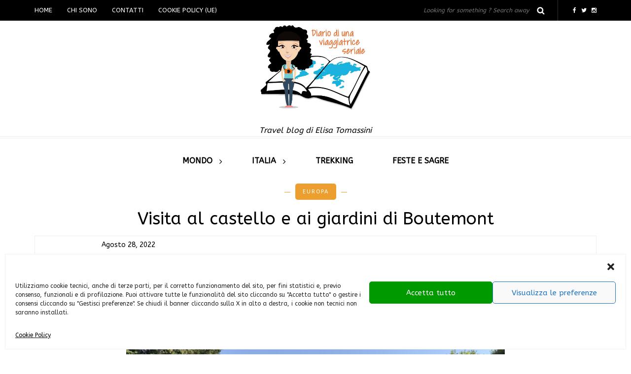

--- FILE ---
content_type: text/html; charset=UTF-8
request_url: https://diariodiunaviaggiatriceseriale.com/europa-francia-chateau-boutemont/
body_size: 12177
content:
<!DOCTYPE html>
<html lang="it-IT">
<head>
	<!-- Google tag (gtag.js) -->
<script type="text/plain" data-service="google-analytics" data-category="statistics" async data-cmplz-src="https://www.googletagmanager.com/gtag/js?id=G-ZK0R8X0KRP"></script>
<script>
  window.dataLayer = window.dataLayer || [];
  function gtag(){dataLayer.push(arguments);}
  gtag('js', new Date());

  gtag('config', 'G-ZK0R8X0KRP');
</script>
<meta name="viewport" content="width=device-width, initial-scale=1.0, maximum-scale=1.0, user-scalable=no" />
<meta charset="UTF-8" />
<meta name="viewport" content="width=device-width" />
<link rel="profile" href="http://gmpg.org/xfn/11" />
<link rel="pingback" href="https://diariodiunaviaggiatriceseriale.com/xmlrpc.php" />
<meta name='robots' content='index, follow, max-image-preview:large, max-snippet:-1, max-video-preview:-1' />

	<!-- This site is optimized with the Yoast SEO plugin v22.9 - https://yoast.com/wordpress/plugins/seo/ -->
	<title>Visita allo Chateau Boutemont in Normandia</title><link rel="preload" as="style" href="https://fonts.googleapis.com/css?family=ABeeZee%3A%7CABeeZee%3A&#038;display=swap" /><link rel="stylesheet" href="https://fonts.googleapis.com/css?family=ABeeZee%3A%7CABeeZee%3A&#038;display=swap" media="print" onload="this.media='all'" /><noscript><link rel="stylesheet" href="https://fonts.googleapis.com/css?family=ABeeZee%3A%7CABeeZee%3A&#038;display=swap" /></noscript>
	<meta name="description" content="Info utili per visitare Chateau Boutemont, quale castello visiate in Normandia, come visitare il castello di Boutemont" />
	<link rel="canonical" href="https://diariodiunaviaggiatriceseriale.com/europa-francia-chateau-boutemont/" />
	<meta property="og:locale" content="it_IT" />
	<meta property="og:type" content="article" />
	<meta property="og:title" content="Visita allo Chateau Boutemont in Normandia" />
	<meta property="og:description" content="Info utili per visitare Chateau Boutemont, quale castello visiate in Normandia, come visitare il castello di Boutemont" />
	<meta property="og:url" content="https://diariodiunaviaggiatriceseriale.com/europa-francia-chateau-boutemont/" />
	<meta property="og:site_name" content="Diario di una viaggiatrice seriale" />
	<meta property="article:published_time" content="2022-08-28T17:42:42+00:00" />
	<meta property="article:modified_time" content="2022-08-28T17:42:43+00:00" />
	<meta property="og:image" content="https://diariodiunaviaggiatriceseriale.com/wp-content/uploads/2022/08/Chateau-Boutemont-1024x768.jpg" />
	<meta name="author" content="elisa" />
	<meta name="twitter:card" content="summary_large_image" />
	<meta name="twitter:label1" content="Scritto da" />
	<meta name="twitter:data1" content="elisa" />
	<meta name="twitter:label2" content="Tempo di lettura stimato" />
	<meta name="twitter:data2" content="4 minuti" />
	<script type="application/ld+json" class="yoast-schema-graph">{"@context":"https://schema.org","@graph":[{"@type":"WebPage","@id":"https://diariodiunaviaggiatriceseriale.com/europa-francia-chateau-boutemont/","url":"https://diariodiunaviaggiatriceseriale.com/europa-francia-chateau-boutemont/","name":"Visita allo Chateau Boutemont in Normandia","isPartOf":{"@id":"https://diariodiunaviaggiatriceseriale.com/#website"},"primaryImageOfPage":{"@id":"https://diariodiunaviaggiatriceseriale.com/europa-francia-chateau-boutemont/#primaryimage"},"image":{"@id":"https://diariodiunaviaggiatriceseriale.com/europa-francia-chateau-boutemont/#primaryimage"},"thumbnailUrl":"https://diariodiunaviaggiatriceseriale.com/wp-content/uploads/2022/08/Chateau-Boutemont-1024x768.jpg","datePublished":"2022-08-28T17:42:42+00:00","dateModified":"2022-08-28T17:42:43+00:00","author":{"@id":"https://diariodiunaviaggiatriceseriale.com/#/schema/person/373252085c43640dfe5c63a110ff5453"},"description":"Info utili per visitare Chateau Boutemont, quale castello visiate in Normandia, come visitare il castello di Boutemont","breadcrumb":{"@id":"https://diariodiunaviaggiatriceseriale.com/europa-francia-chateau-boutemont/#breadcrumb"},"inLanguage":"it-IT","potentialAction":[{"@type":"ReadAction","target":["https://diariodiunaviaggiatriceseriale.com/europa-francia-chateau-boutemont/"]}]},{"@type":"ImageObject","inLanguage":"it-IT","@id":"https://diariodiunaviaggiatriceseriale.com/europa-francia-chateau-boutemont/#primaryimage","url":"https://diariodiunaviaggiatriceseriale.com/wp-content/uploads/2022/08/Chateau-Boutemont-1024x768.jpg","contentUrl":"https://diariodiunaviaggiatriceseriale.com/wp-content/uploads/2022/08/Chateau-Boutemont-1024x768.jpg"},{"@type":"BreadcrumbList","@id":"https://diariodiunaviaggiatriceseriale.com/europa-francia-chateau-boutemont/#breadcrumb","itemListElement":[{"@type":"ListItem","position":1,"name":"Home","item":"https://diariodiunaviaggiatriceseriale.com/"},{"@type":"ListItem","position":2,"name":"Visita al castello e ai giardini di Boutemont"}]},{"@type":"WebSite","@id":"https://diariodiunaviaggiatriceseriale.com/#website","url":"https://diariodiunaviaggiatriceseriale.com/","name":"Diario di una viaggiatrice seriale","description":"Travel blog di Elisa Tomassini","potentialAction":[{"@type":"SearchAction","target":{"@type":"EntryPoint","urlTemplate":"https://diariodiunaviaggiatriceseriale.com/?s={search_term_string}"},"query-input":"required name=search_term_string"}],"inLanguage":"it-IT"},{"@type":"Person","@id":"https://diariodiunaviaggiatriceseriale.com/#/schema/person/373252085c43640dfe5c63a110ff5453","name":"elisa","image":{"@type":"ImageObject","inLanguage":"it-IT","@id":"https://diariodiunaviaggiatriceseriale.com/#/schema/person/image/","url":"https://secure.gravatar.com/avatar/fec17160a589811d86d770d70aed9abd?s=96&d=mm&r=g","contentUrl":"https://secure.gravatar.com/avatar/fec17160a589811d86d770d70aed9abd?s=96&d=mm&r=g","caption":"elisa"},"url":"https://diariodiunaviaggiatriceseriale.com/author/elisa/"}]}</script>
	<!-- / Yoast SEO plugin. -->


<link rel='dns-prefetch' href='//fonts.googleapis.com' />
<link href='https://fonts.gstatic.com' crossorigin rel='preconnect' />
<link rel="alternate" type="application/rss+xml" title="Diario di una viaggiatrice seriale &raquo; Feed" href="https://diariodiunaviaggiatriceseriale.com/feed/" />
<link rel="alternate" type="application/rss+xml" title="Diario di una viaggiatrice seriale &raquo; Feed dei commenti" href="https://diariodiunaviaggiatriceseriale.com/comments/feed/" />
<style id='wp-emoji-styles-inline-css' type='text/css'>

	img.wp-smiley, img.emoji {
		display: inline !important;
		border: none !important;
		box-shadow: none !important;
		height: 1em !important;
		width: 1em !important;
		margin: 0 0.07em !important;
		vertical-align: -0.1em !important;
		background: none !important;
		padding: 0 !important;
	}
</style>
<link rel='stylesheet' id='wp-block-library-css' href='https://diariodiunaviaggiatriceseriale.com/wp-includes/css/dist/block-library/style.min.css?ver=6.5.7' type='text/css' media='all' />
<style id='classic-theme-styles-inline-css' type='text/css'>
/*! This file is auto-generated */
.wp-block-button__link{color:#fff;background-color:#32373c;border-radius:9999px;box-shadow:none;text-decoration:none;padding:calc(.667em + 2px) calc(1.333em + 2px);font-size:1.125em}.wp-block-file__button{background:#32373c;color:#fff;text-decoration:none}
</style>
<style id='global-styles-inline-css' type='text/css'>
body{--wp--preset--color--black: #000000;--wp--preset--color--cyan-bluish-gray: #abb8c3;--wp--preset--color--white: #ffffff;--wp--preset--color--pale-pink: #f78da7;--wp--preset--color--vivid-red: #cf2e2e;--wp--preset--color--luminous-vivid-orange: #ff6900;--wp--preset--color--luminous-vivid-amber: #fcb900;--wp--preset--color--light-green-cyan: #7bdcb5;--wp--preset--color--vivid-green-cyan: #00d084;--wp--preset--color--pale-cyan-blue: #8ed1fc;--wp--preset--color--vivid-cyan-blue: #0693e3;--wp--preset--color--vivid-purple: #9b51e0;--wp--preset--gradient--vivid-cyan-blue-to-vivid-purple: linear-gradient(135deg,rgba(6,147,227,1) 0%,rgb(155,81,224) 100%);--wp--preset--gradient--light-green-cyan-to-vivid-green-cyan: linear-gradient(135deg,rgb(122,220,180) 0%,rgb(0,208,130) 100%);--wp--preset--gradient--luminous-vivid-amber-to-luminous-vivid-orange: linear-gradient(135deg,rgba(252,185,0,1) 0%,rgba(255,105,0,1) 100%);--wp--preset--gradient--luminous-vivid-orange-to-vivid-red: linear-gradient(135deg,rgba(255,105,0,1) 0%,rgb(207,46,46) 100%);--wp--preset--gradient--very-light-gray-to-cyan-bluish-gray: linear-gradient(135deg,rgb(238,238,238) 0%,rgb(169,184,195) 100%);--wp--preset--gradient--cool-to-warm-spectrum: linear-gradient(135deg,rgb(74,234,220) 0%,rgb(151,120,209) 20%,rgb(207,42,186) 40%,rgb(238,44,130) 60%,rgb(251,105,98) 80%,rgb(254,248,76) 100%);--wp--preset--gradient--blush-light-purple: linear-gradient(135deg,rgb(255,206,236) 0%,rgb(152,150,240) 100%);--wp--preset--gradient--blush-bordeaux: linear-gradient(135deg,rgb(254,205,165) 0%,rgb(254,45,45) 50%,rgb(107,0,62) 100%);--wp--preset--gradient--luminous-dusk: linear-gradient(135deg,rgb(255,203,112) 0%,rgb(199,81,192) 50%,rgb(65,88,208) 100%);--wp--preset--gradient--pale-ocean: linear-gradient(135deg,rgb(255,245,203) 0%,rgb(182,227,212) 50%,rgb(51,167,181) 100%);--wp--preset--gradient--electric-grass: linear-gradient(135deg,rgb(202,248,128) 0%,rgb(113,206,126) 100%);--wp--preset--gradient--midnight: linear-gradient(135deg,rgb(2,3,129) 0%,rgb(40,116,252) 100%);--wp--preset--font-size--small: 13px;--wp--preset--font-size--medium: 20px;--wp--preset--font-size--large: 36px;--wp--preset--font-size--x-large: 42px;--wp--preset--spacing--20: 0.44rem;--wp--preset--spacing--30: 0.67rem;--wp--preset--spacing--40: 1rem;--wp--preset--spacing--50: 1.5rem;--wp--preset--spacing--60: 2.25rem;--wp--preset--spacing--70: 3.38rem;--wp--preset--spacing--80: 5.06rem;--wp--preset--shadow--natural: 6px 6px 9px rgba(0, 0, 0, 0.2);--wp--preset--shadow--deep: 12px 12px 50px rgba(0, 0, 0, 0.4);--wp--preset--shadow--sharp: 6px 6px 0px rgba(0, 0, 0, 0.2);--wp--preset--shadow--outlined: 6px 6px 0px -3px rgba(255, 255, 255, 1), 6px 6px rgba(0, 0, 0, 1);--wp--preset--shadow--crisp: 6px 6px 0px rgba(0, 0, 0, 1);}:where(.is-layout-flex){gap: 0.5em;}:where(.is-layout-grid){gap: 0.5em;}body .is-layout-flex{display: flex;}body .is-layout-flex{flex-wrap: wrap;align-items: center;}body .is-layout-flex > *{margin: 0;}body .is-layout-grid{display: grid;}body .is-layout-grid > *{margin: 0;}:where(.wp-block-columns.is-layout-flex){gap: 2em;}:where(.wp-block-columns.is-layout-grid){gap: 2em;}:where(.wp-block-post-template.is-layout-flex){gap: 1.25em;}:where(.wp-block-post-template.is-layout-grid){gap: 1.25em;}.has-black-color{color: var(--wp--preset--color--black) !important;}.has-cyan-bluish-gray-color{color: var(--wp--preset--color--cyan-bluish-gray) !important;}.has-white-color{color: var(--wp--preset--color--white) !important;}.has-pale-pink-color{color: var(--wp--preset--color--pale-pink) !important;}.has-vivid-red-color{color: var(--wp--preset--color--vivid-red) !important;}.has-luminous-vivid-orange-color{color: var(--wp--preset--color--luminous-vivid-orange) !important;}.has-luminous-vivid-amber-color{color: var(--wp--preset--color--luminous-vivid-amber) !important;}.has-light-green-cyan-color{color: var(--wp--preset--color--light-green-cyan) !important;}.has-vivid-green-cyan-color{color: var(--wp--preset--color--vivid-green-cyan) !important;}.has-pale-cyan-blue-color{color: var(--wp--preset--color--pale-cyan-blue) !important;}.has-vivid-cyan-blue-color{color: var(--wp--preset--color--vivid-cyan-blue) !important;}.has-vivid-purple-color{color: var(--wp--preset--color--vivid-purple) !important;}.has-black-background-color{background-color: var(--wp--preset--color--black) !important;}.has-cyan-bluish-gray-background-color{background-color: var(--wp--preset--color--cyan-bluish-gray) !important;}.has-white-background-color{background-color: var(--wp--preset--color--white) !important;}.has-pale-pink-background-color{background-color: var(--wp--preset--color--pale-pink) !important;}.has-vivid-red-background-color{background-color: var(--wp--preset--color--vivid-red) !important;}.has-luminous-vivid-orange-background-color{background-color: var(--wp--preset--color--luminous-vivid-orange) !important;}.has-luminous-vivid-amber-background-color{background-color: var(--wp--preset--color--luminous-vivid-amber) !important;}.has-light-green-cyan-background-color{background-color: var(--wp--preset--color--light-green-cyan) !important;}.has-vivid-green-cyan-background-color{background-color: var(--wp--preset--color--vivid-green-cyan) !important;}.has-pale-cyan-blue-background-color{background-color: var(--wp--preset--color--pale-cyan-blue) !important;}.has-vivid-cyan-blue-background-color{background-color: var(--wp--preset--color--vivid-cyan-blue) !important;}.has-vivid-purple-background-color{background-color: var(--wp--preset--color--vivid-purple) !important;}.has-black-border-color{border-color: var(--wp--preset--color--black) !important;}.has-cyan-bluish-gray-border-color{border-color: var(--wp--preset--color--cyan-bluish-gray) !important;}.has-white-border-color{border-color: var(--wp--preset--color--white) !important;}.has-pale-pink-border-color{border-color: var(--wp--preset--color--pale-pink) !important;}.has-vivid-red-border-color{border-color: var(--wp--preset--color--vivid-red) !important;}.has-luminous-vivid-orange-border-color{border-color: var(--wp--preset--color--luminous-vivid-orange) !important;}.has-luminous-vivid-amber-border-color{border-color: var(--wp--preset--color--luminous-vivid-amber) !important;}.has-light-green-cyan-border-color{border-color: var(--wp--preset--color--light-green-cyan) !important;}.has-vivid-green-cyan-border-color{border-color: var(--wp--preset--color--vivid-green-cyan) !important;}.has-pale-cyan-blue-border-color{border-color: var(--wp--preset--color--pale-cyan-blue) !important;}.has-vivid-cyan-blue-border-color{border-color: var(--wp--preset--color--vivid-cyan-blue) !important;}.has-vivid-purple-border-color{border-color: var(--wp--preset--color--vivid-purple) !important;}.has-vivid-cyan-blue-to-vivid-purple-gradient-background{background: var(--wp--preset--gradient--vivid-cyan-blue-to-vivid-purple) !important;}.has-light-green-cyan-to-vivid-green-cyan-gradient-background{background: var(--wp--preset--gradient--light-green-cyan-to-vivid-green-cyan) !important;}.has-luminous-vivid-amber-to-luminous-vivid-orange-gradient-background{background: var(--wp--preset--gradient--luminous-vivid-amber-to-luminous-vivid-orange) !important;}.has-luminous-vivid-orange-to-vivid-red-gradient-background{background: var(--wp--preset--gradient--luminous-vivid-orange-to-vivid-red) !important;}.has-very-light-gray-to-cyan-bluish-gray-gradient-background{background: var(--wp--preset--gradient--very-light-gray-to-cyan-bluish-gray) !important;}.has-cool-to-warm-spectrum-gradient-background{background: var(--wp--preset--gradient--cool-to-warm-spectrum) !important;}.has-blush-light-purple-gradient-background{background: var(--wp--preset--gradient--blush-light-purple) !important;}.has-blush-bordeaux-gradient-background{background: var(--wp--preset--gradient--blush-bordeaux) !important;}.has-luminous-dusk-gradient-background{background: var(--wp--preset--gradient--luminous-dusk) !important;}.has-pale-ocean-gradient-background{background: var(--wp--preset--gradient--pale-ocean) !important;}.has-electric-grass-gradient-background{background: var(--wp--preset--gradient--electric-grass) !important;}.has-midnight-gradient-background{background: var(--wp--preset--gradient--midnight) !important;}.has-small-font-size{font-size: var(--wp--preset--font-size--small) !important;}.has-medium-font-size{font-size: var(--wp--preset--font-size--medium) !important;}.has-large-font-size{font-size: var(--wp--preset--font-size--large) !important;}.has-x-large-font-size{font-size: var(--wp--preset--font-size--x-large) !important;}
.wp-block-navigation a:where(:not(.wp-element-button)){color: inherit;}
:where(.wp-block-post-template.is-layout-flex){gap: 1.25em;}:where(.wp-block-post-template.is-layout-grid){gap: 1.25em;}
:where(.wp-block-columns.is-layout-flex){gap: 2em;}:where(.wp-block-columns.is-layout-grid){gap: 2em;}
.wp-block-pullquote{font-size: 1.5em;line-height: 1.6;}
</style>
<link rel='stylesheet' id='cmplz-general-css' href='https://diariodiunaviaggiatriceseriale.com/wp-content/plugins/complianz-gdpr/assets/css/cookieblocker.min.css?ver=1719530213' type='text/css' media='all' />
<link rel='stylesheet' id='bootstrap-css' href='https://diariodiunaviaggiatriceseriale.com/wp-content/themes/piemont/css/bootstrap.css?ver=6.5.7' type='text/css' media='all' />

<link rel='stylesheet' id='owl-main-css' href='https://diariodiunaviaggiatriceseriale.com/wp-content/themes/piemont/js/owl-carousel/owl.carousel.css?ver=6.5.7' type='text/css' media='all' />
<link rel='stylesheet' id='owl-theme-css' href='https://diariodiunaviaggiatriceseriale.com/wp-content/themes/piemont/js/owl-carousel/owl.theme.css?ver=6.5.7' type='text/css' media='all' />
<link rel='stylesheet' id='stylesheet-css' href='https://diariodiunaviaggiatriceseriale.com/wp-content/themes/piemont/style.css?ver=1.0' type='text/css' media='all' />
<link rel='stylesheet' id='responsive-css' href='https://diariodiunaviaggiatriceseriale.com/wp-content/themes/piemont/responsive.css?ver=all' type='text/css' media='all' />
<link rel='stylesheet' id='font-awesome-css' href='https://diariodiunaviaggiatriceseriale.com/wp-content/themes/piemont/css/font-awesome.css?ver=6.5.7' type='text/css' media='all' />
<link rel='stylesheet' id='select2-mgt-css' href='https://diariodiunaviaggiatriceseriale.com/wp-content/themes/piemont/js/select2/select2.css?ver=6.5.7' type='text/css' media='all' />
<link rel='stylesheet' id='offcanvasmenu-css' href='https://diariodiunaviaggiatriceseriale.com/wp-content/themes/piemont/css/offcanvasmenu.css?ver=6.5.7' type='text/css' media='all' />
<link rel='stylesheet' id='nanoscroller-css' href='https://diariodiunaviaggiatriceseriale.com/wp-content/themes/piemont/css/nanoscroller.css?ver=6.5.7' type='text/css' media='all' />
<link rel='stylesheet' id='swiper-css' href='https://diariodiunaviaggiatriceseriale.com/wp-content/themes/piemont/css/idangerous.swiper.css?ver=6.5.7' type='text/css' media='all' />
<link rel='stylesheet' id='dashicons-css' href='https://diariodiunaviaggiatriceseriale.com/wp-includes/css/dashicons.min.css?ver=6.5.7' type='text/css' media='all' />
<link rel='stylesheet' id='thickbox-css' href='https://diariodiunaviaggiatriceseriale.com/wp-includes/js/thickbox/thickbox.css?ver=6.5.7' type='text/css' media='all' />
<link rel='stylesheet' id='style-cache-piemont-css' href='https://diariodiunaviaggiatriceseriale.com/wp-content/uploads/style-cache-piemont.css?ver=6.5.7' type='text/css' media='all' />
<script type="text/javascript" src="https://diariodiunaviaggiatriceseriale.com/wp-includes/js/jquery/jquery.min.js?ver=3.7.1" id="jquery-core-js"></script>
<script type="text/javascript" src="https://diariodiunaviaggiatriceseriale.com/wp-includes/js/jquery/jquery-migrate.min.js?ver=3.4.1" id="jquery-migrate-js"></script>
<script type="text/javascript" src="https://diariodiunaviaggiatriceseriale.com/wp-content/uploads/js-cache-piemont.js?ver=6.5.7" id="js-cache-piemont-js"></script>
<link rel="https://api.w.org/" href="https://diariodiunaviaggiatriceseriale.com/wp-json/" /><link rel="alternate" type="application/json" href="https://diariodiunaviaggiatriceseriale.com/wp-json/wp/v2/posts/3356" /><link rel="EditURI" type="application/rsd+xml" title="RSD" href="https://diariodiunaviaggiatriceseriale.com/xmlrpc.php?rsd" />
<meta name="generator" content="WordPress 6.5.7" />
<link rel='shortlink' href='https://diariodiunaviaggiatriceseriale.com/?p=3356' />
<link rel="alternate" type="application/json+oembed" href="https://diariodiunaviaggiatriceseriale.com/wp-json/oembed/1.0/embed?url=https%3A%2F%2Fdiariodiunaviaggiatriceseriale.com%2Feuropa-francia-chateau-boutemont%2F" />
<link rel="alternate" type="text/xml+oembed" href="https://diariodiunaviaggiatriceseriale.com/wp-json/oembed/1.0/embed?url=https%3A%2F%2Fdiariodiunaviaggiatriceseriale.com%2Feuropa-francia-chateau-boutemont%2F&#038;format=xml" />
			<style>.cmplz-hidden {
					display: none !important;
				}</style><style type="text/css">.recentcomments a{display:inline !important;padding:0 !important;margin:0 !important;}</style><link rel="icon" href="https://diariodiunaviaggiatriceseriale.com/wp-content/uploads/2019/10/cropped-14317541_669075633257818_6269437307885776284_n-1-32x32.jpg" sizes="32x32" />
<link rel="icon" href="https://diariodiunaviaggiatriceseriale.com/wp-content/uploads/2019/10/cropped-14317541_669075633257818_6269437307885776284_n-1-192x192.jpg" sizes="192x192" />
<link rel="apple-touch-icon" href="https://diariodiunaviaggiatriceseriale.com/wp-content/uploads/2019/10/cropped-14317541_669075633257818_6269437307885776284_n-1-180x180.jpg" />
<meta name="msapplication-TileImage" content="https://diariodiunaviaggiatriceseriale.com/wp-content/uploads/2019/10/cropped-14317541_669075633257818_6269437307885776284_n-1-270x270.jpg" />
		<style type="text/css" id="wp-custom-css">
			.logo img{max-height:200px; width:auto !important;}		</style>
		<noscript><style id="rocket-lazyload-nojs-css">.rll-youtube-player, [data-lazy-src]{display:none !important;}</style></noscript></head>
<body data-cmplz=1 class="post-template-default single single-post postid-3356 single-format-standard blog-style-1 blog-slider-disable">


<div class="header-menu-bg menu_black">
  <div class="header-menu">
    <div class="container">
      <div class="row">
          <div class="col-md-6">
          <div class="menu-top-menu-container-toggle"></div>
          <div class="menu-menu-2-container"><ul id="menu-menu-2" class="links"><li id="menu-item-3276" class="menu-item menu-item-type-custom menu-item-object-custom menu-item-home menu-item-3276"><a href="https://diariodiunaviaggiatriceseriale.com/">Home</a></li>
<li id="menu-item-911" class="menu-item menu-item-type-post_type menu-item-object-page menu-item-911"><a href="https://diariodiunaviaggiatriceseriale.com/diario-di-una-viaggiatrice-seriale-chi-sono/">Chi sono</a></li>
<li id="menu-item-910" class="menu-item menu-item-type-post_type menu-item-object-page menu-item-has-children menu-item-910"><a href="https://diariodiunaviaggiatriceseriale.com/contatti/">Contatti</a>
<ul class="sub-menu">
	<li id="menu-item-912" class="menu-item menu-item-type-taxonomy menu-item-object-category menu-item-912"><a href="https://diariodiunaviaggiatriceseriale.com/category/media-kit/">Media kit</a></li>
</ul>
</li>
<li id="menu-item-2934" class="menu-item menu-item-type-post_type menu-item-object-page menu-item-2934"><a href="https://diariodiunaviaggiatriceseriale.com/cookie-policy-ue/">Cookie Policy (UE)</a></li>
</ul></div>        </div>
        <div class="col-md-6">

            <div class="header-info-text"><a href="https://www.facebook.com/diariodiunaviaggiatriceseriale" target="_blank" class="a-facebook"><i class="fa fa-facebook"></i></a><a href="https://twitter.com/Aroundthe2013" target="_blank" class="a-twitter"><i class="fa fa-twitter"></i></a><a href="https://www.instagram.com/viaggiatriceseriale" target="_blank" class="a-instagram"><i class="fa fa-instagram"></i></a></div>            <div class="search-bar-header">
              	<form method="get" id="searchform" class="searchform" action="https://diariodiunaviaggiatriceseriale.com/" role="search">
		<input type="search" class="field" name="s" value="" id="s" placeholder="Looking for something ? Search away?" />
		<input type="submit" class="submit btn" id="searchsubmit" value="Search" />
	</form>
            </div>
        </div>


      </div>
    </div>
  </div>
</div>

<header>
<div class="container header-logo-center">
  <div class="row">
    <div class="col-md-12">

      <div class="header-left">
              </div>

      <div class="header-center">
            <div class="logo">
    <a class="logo-link" href="https://diariodiunaviaggiatriceseriale.com"><img width="960" height="787" src="data:image/svg+xml,%3Csvg%20xmlns='http://www.w3.org/2000/svg'%20viewBox='0%200%20960%20787'%3E%3C/svg%3E" alt="Diario di una viaggiatrice seriale" data-lazy-src="https://diariodiunaviaggiatriceseriale.com/wp-content/uploads/2019/10/14317541_669075633257818_6269437307885776284_n-4.jpg"><noscript><img width="960" height="787" src="https://diariodiunaviaggiatriceseriale.com/wp-content/uploads/2019/10/14317541_669075633257818_6269437307885776284_n-4.jpg" alt="Diario di una viaggiatrice seriale"></noscript></a>
    <div class="header-blog-info">Travel blog di Elisa Tomassini</div>    </div>
          </div>

      <div class="header-right">
            <ul class="header-nav">
            </ul>
      </div>
    </div>
  </div>

</div>

        <div class="mainmenu-belowheader menu_light mainmenu-uppercase mainmenu-largefont mainmenu-rightarrow menu-center">
        <div class="mainmenu-belowheader-spacer"></div>
        <div id="navbar" class="navbar navbar-default clearfix">
          <div class="navbar-inner">
              <div class="container">

              <div class="navbar-toggle" data-toggle="collapse" data-target=".collapse">
                Menu              </div>

              <div class="navbar-collapse collapse"><ul id="menu-menu-1" class="nav"><li id="menu-item-832" class=" menu-item menu-item-type-taxonomy menu-item-object-category menu-item-has-children"><a href="https://diariodiunaviaggiatriceseriale.com/category/mondo/">Mondo</a>
<ul class="sub-menu">
	<li id="menu-item-839" class=" menu-item menu-item-type-taxonomy menu-item-object-category"><a href="https://diariodiunaviaggiatriceseriale.com/category/africa/">Africa</a></li>
	<li id="menu-item-840" class=" menu-item menu-item-type-taxonomy menu-item-object-category"><a href="https://diariodiunaviaggiatriceseriale.com/category/america/">America</a></li>
	<li id="menu-item-841" class=" menu-item menu-item-type-taxonomy menu-item-object-category"><a href="https://diariodiunaviaggiatriceseriale.com/category/asia/">Asia</a></li>
	<li id="menu-item-833" class=" menu-item menu-item-type-taxonomy menu-item-object-category current-post-ancestor current-menu-parent current-post-parent"><a href="https://diariodiunaviaggiatriceseriale.com/category/europa/">Europa</a></li>
</ul>
</li>
<li id="menu-item-2801" class=" menu-item menu-item-type-taxonomy menu-item-object-category menu-item-has-children"><a href="https://diariodiunaviaggiatriceseriale.com/category/italia/">Italia</a>
<ul class="sub-menu">
	<li id="menu-item-2813" class=" menu-item menu-item-type-taxonomy menu-item-object-category"><a href="https://diariodiunaviaggiatriceseriale.com/category/italia/basilicata-italia/">Basilicata</a></li>
	<li id="menu-item-2814" class=" menu-item menu-item-type-taxonomy menu-item-object-category"><a href="https://diariodiunaviaggiatriceseriale.com/category/italia/calabria-italia/">Calabria</a></li>
	<li id="menu-item-856" class=" menu-item menu-item-type-taxonomy menu-item-object-category"><a href="https://diariodiunaviaggiatriceseriale.com/category/italia/campania/">Campania</a></li>
	<li id="menu-item-2800" class=" menu-item menu-item-type-taxonomy menu-item-object-category"><a href="https://diariodiunaviaggiatriceseriale.com/category/italia/emilia-romagna-italia/">Emilia romagna</a></li>
	<li id="menu-item-2815" class=" menu-item menu-item-type-taxonomy menu-item-object-category"><a href="https://diariodiunaviaggiatriceseriale.com/category/italia/friuli-venezia-giulia/">Friuli Venezia Giulia</a></li>
	<li id="menu-item-2816" class=" menu-item menu-item-type-taxonomy menu-item-object-category"><a href="https://diariodiunaviaggiatriceseriale.com/category/italia/lazio-italia/">Lazio</a></li>
	<li id="menu-item-2817" class=" menu-item menu-item-type-taxonomy menu-item-object-category"><a href="https://diariodiunaviaggiatriceseriale.com/category/italia/lombardia-italia/">Lombardia</a></li>
	<li id="menu-item-846" class=" menu-item menu-item-type-taxonomy menu-item-object-category"><a href="https://diariodiunaviaggiatriceseriale.com/category/italia/marche/">Marche</a></li>
	<li id="menu-item-2818" class=" menu-item menu-item-type-taxonomy menu-item-object-category"><a href="https://diariodiunaviaggiatriceseriale.com/category/italia/molise-italia/">Molise</a></li>
	<li id="menu-item-2819" class=" menu-item menu-item-type-taxonomy menu-item-object-category"><a href="https://diariodiunaviaggiatriceseriale.com/category/italia/piemonte-italia/">Piemonte</a></li>
	<li id="menu-item-2820" class=" menu-item menu-item-type-taxonomy menu-item-object-category"><a href="https://diariodiunaviaggiatriceseriale.com/category/italia/puglia-italia/">Puglia</a></li>
	<li id="menu-item-2843" class=" menu-item menu-item-type-taxonomy menu-item-object-category"><a href="https://diariodiunaviaggiatriceseriale.com/category/italia/sardegna-italia/">Sardegna</a></li>
	<li id="menu-item-2821" class=" menu-item menu-item-type-taxonomy menu-item-object-category"><a href="https://diariodiunaviaggiatriceseriale.com/category/italia/sicilia-italia/">Sicilia</a></li>
	<li id="menu-item-2822" class=" menu-item menu-item-type-taxonomy menu-item-object-category"><a href="https://diariodiunaviaggiatriceseriale.com/category/italia/toscana-italia/">Toscana</a></li>
	<li id="menu-item-2812" class=" menu-item menu-item-type-taxonomy menu-item-object-category"><a href="https://diariodiunaviaggiatriceseriale.com/category/italia/trentino/">Trentino</a></li>
	<li id="menu-item-848" class=" menu-item menu-item-type-taxonomy menu-item-object-category"><a href="https://diariodiunaviaggiatriceseriale.com/category/umbria/">Umbria</a></li>
	<li id="menu-item-2844" class=" menu-item menu-item-type-taxonomy menu-item-object-category"><a href="https://diariodiunaviaggiatriceseriale.com/category/veneto/">Veneto</a></li>
</ul>
</li>
<li id="menu-item-2596" class=" menu-item menu-item-type-taxonomy menu-item-object-category"><a href="https://diariodiunaviaggiatriceseriale.com/category/trekking-2/">Trekking</a></li>
<li id="menu-item-887" class=" menu-item menu-item-type-taxonomy menu-item-object-category"><a href="https://diariodiunaviaggiatriceseriale.com/category/feste-sagre-italia/">Feste e sagre</a></li>
</ul></div>              </div>
          </div>
        </div>
    </div>
    
    </header>


	
<div class="content-block">
<div class="post-container container">
	<div class="row">
		<div class="col-md-12 post-single-content">
			<div class="blog-post blog-post-single clearfix">
				<article id="post-3356" class="post-3356 post type-post status-publish format-standard hentry category-europa tag-chateau-boutemont tag-francia tag-normandia">
							<div class="post-content-wrapper">

								<div class="post-content">
																		
									<div class="post-categories"><a href="https://diariodiunaviaggiatriceseriale.com/category/europa/" rel="category tag">Europa</a></div>

									
									<h1 class="entry-title post-header-title">Visita al castello e ai giardini di Boutemont</h1>
									<div class="post-info clearfix">
										<span>Agosto 28, 2022</span>
										
										
										
									</div>
																																																								<div class="entry-content">
										
<p><strong>Le Chateau de Boutemont si trova in Normandia</strong> ed è una delle scoperte più sensazionali del mio on the road in Francia.<br>Se siete amanti dei castelli non potete assolutamente perdervelo, anche perché non è una meta invasa dai turisti e si visita benissimo.</p>



<div class="wp-block-image"><figure class="aligncenter size-large is-resized"><img fetchpriority="high" decoding="async" src="data:image/svg+xml,%3Csvg%20xmlns='http://www.w3.org/2000/svg'%20viewBox='0%200%20768%20576'%3E%3C/svg%3E" alt="Chateau Boutemont" class="wp-image-3359" width="768" height="576" data-lazy-srcset="https://diariodiunaviaggiatriceseriale.com/wp-content/uploads/2022/08/Chateau-Boutemont-1024x768.jpg 1024w, https://diariodiunaviaggiatriceseriale.com/wp-content/uploads/2022/08/Chateau-Boutemont-300x225.jpg 300w, https://diariodiunaviaggiatriceseriale.com/wp-content/uploads/2022/08/Chateau-Boutemont-768x576.jpg 768w, https://diariodiunaviaggiatriceseriale.com/wp-content/uploads/2022/08/Chateau-Boutemont-1536x1152.jpg 1536w, https://diariodiunaviaggiatriceseriale.com/wp-content/uploads/2022/08/Chateau-Boutemont-2048x1536.jpg 2048w" data-lazy-sizes="(max-width: 768px) 100vw, 768px" data-lazy-src="https://diariodiunaviaggiatriceseriale.com/wp-content/uploads/2022/08/Chateau-Boutemont-1024x768.jpg" /><noscript><img fetchpriority="high" decoding="async" src="https://diariodiunaviaggiatriceseriale.com/wp-content/uploads/2022/08/Chateau-Boutemont-1024x768.jpg" alt="Chateau Boutemont" class="wp-image-3359" width="768" height="576" srcset="https://diariodiunaviaggiatriceseriale.com/wp-content/uploads/2022/08/Chateau-Boutemont-1024x768.jpg 1024w, https://diariodiunaviaggiatriceseriale.com/wp-content/uploads/2022/08/Chateau-Boutemont-300x225.jpg 300w, https://diariodiunaviaggiatriceseriale.com/wp-content/uploads/2022/08/Chateau-Boutemont-768x576.jpg 768w, https://diariodiunaviaggiatriceseriale.com/wp-content/uploads/2022/08/Chateau-Boutemont-1536x1152.jpg 1536w, https://diariodiunaviaggiatriceseriale.com/wp-content/uploads/2022/08/Chateau-Boutemont-2048x1536.jpg 2048w" sizes="(max-width: 768px) 100vw, 768px" /></noscript><figcaption>Chateau Boutemont</figcaption></figure></div>



<h2 class="wp-block-heading"><strong>Visitare il castello di Boutemont</strong></h2>



<p>Non so spiegarvi esattamente il motivo, ma questo castello, insieme ai suoi giardini mi ha rubato il cuore.<br><strong>Una volta varcata la biglietteria seguite il percorso indicato che vi porterà alla scoperta delle bellezze del giardino, dalla serra al giardino all&#8217;italiana, dallo specchio d&#8217;acqua all&#8217;Orangerie, passando ovviamente per il castello</strong>.<br>Vi consiglio assolutamente di fermarvi all&#8217;Orangerie dove potrete gustare delle bevande fresche e della piccola pasticceria, in una location da favola.<br>Avvolti dal silenzio di questo giardino, vi sembrerà di aver fatto un viaggio indietro nel tempo. </p>



<div class="wp-block-image"><figure class="aligncenter size-large is-resized"><img decoding="async" src="data:image/svg+xml,%3Csvg%20xmlns='http://www.w3.org/2000/svg'%20viewBox='0%200%20768%20576'%3E%3C/svg%3E" alt="Orangerie Chateau Boutemont" class="wp-image-3360" width="768" height="576" data-lazy-srcset="https://diariodiunaviaggiatriceseriale.com/wp-content/uploads/2022/08/Orangerie-Chateau-Boutemont-1024x768.jpg 1024w, https://diariodiunaviaggiatriceseriale.com/wp-content/uploads/2022/08/Orangerie-Chateau-Boutemont-300x225.jpg 300w, https://diariodiunaviaggiatriceseriale.com/wp-content/uploads/2022/08/Orangerie-Chateau-Boutemont-768x576.jpg 768w, https://diariodiunaviaggiatriceseriale.com/wp-content/uploads/2022/08/Orangerie-Chateau-Boutemont-1536x1152.jpg 1536w, https://diariodiunaviaggiatriceseriale.com/wp-content/uploads/2022/08/Orangerie-Chateau-Boutemont-2048x1536.jpg 2048w" data-lazy-sizes="(max-width: 768px) 100vw, 768px" data-lazy-src="https://diariodiunaviaggiatriceseriale.com/wp-content/uploads/2022/08/Orangerie-Chateau-Boutemont-1024x768.jpg" /><noscript><img decoding="async" src="https://diariodiunaviaggiatriceseriale.com/wp-content/uploads/2022/08/Orangerie-Chateau-Boutemont-1024x768.jpg" alt="Orangerie Chateau Boutemont" class="wp-image-3360" width="768" height="576" srcset="https://diariodiunaviaggiatriceseriale.com/wp-content/uploads/2022/08/Orangerie-Chateau-Boutemont-1024x768.jpg 1024w, https://diariodiunaviaggiatriceseriale.com/wp-content/uploads/2022/08/Orangerie-Chateau-Boutemont-300x225.jpg 300w, https://diariodiunaviaggiatriceseriale.com/wp-content/uploads/2022/08/Orangerie-Chateau-Boutemont-768x576.jpg 768w, https://diariodiunaviaggiatriceseriale.com/wp-content/uploads/2022/08/Orangerie-Chateau-Boutemont-1536x1152.jpg 1536w, https://diariodiunaviaggiatriceseriale.com/wp-content/uploads/2022/08/Orangerie-Chateau-Boutemont-2048x1536.jpg 2048w" sizes="(max-width: 768px) 100vw, 768px" /></noscript><figcaption>Orangerie Chateau Boutemont</figcaption></figure></div>



<h2 class="wp-block-heading"><strong>Storia dello Chateau de Boutemont</strong></h2>



<p><strong>La storia del castello risale all&#8217;anno 1000 circa</strong>, <strong>con la costruzione di una &#8220;casa fortificata&#8221;</strong>, sormontata da una torre destinata a controllare la bassa valle del fiume Touques.<br><strong>Inizialmente fu un forte militare e il Signore Boutemont fece costruire una casa signorile di fianco; questa fu l&#8217;origine del castello attuale</strong>.<br>L&#8217;edificio risale al XVI e XVII secolo e passò poi nelle mani di diversi proprietari, fra cui i Servain, i Borel e i Paisant.<br>Nel 1538 fu Philippe Paisant a dare al castello la sua forma attuale, ma alla fine del XVII secolo la proprietà passò nelle amni di Jean Baptiste Les Bas che intraprese diverse opere all&#8217;interno di Boutemont.</p>



<div class="wp-block-image"><figure class="aligncenter size-large is-resized"><img decoding="async" src="data:image/svg+xml,%3Csvg%20xmlns='http://www.w3.org/2000/svg'%20viewBox='0%200%20768%20576'%3E%3C/svg%3E" alt="Veduta Chateau Boutemont" class="wp-image-3358" width="768" height="576" data-lazy-srcset="https://diariodiunaviaggiatriceseriale.com/wp-content/uploads/2022/08/Veduta-Chateau-Boutemont-1024x768.jpg 1024w, https://diariodiunaviaggiatriceseriale.com/wp-content/uploads/2022/08/Veduta-Chateau-Boutemont-300x225.jpg 300w, https://diariodiunaviaggiatriceseriale.com/wp-content/uploads/2022/08/Veduta-Chateau-Boutemont-768x576.jpg 768w, https://diariodiunaviaggiatriceseriale.com/wp-content/uploads/2022/08/Veduta-Chateau-Boutemont-1536x1152.jpg 1536w, https://diariodiunaviaggiatriceseriale.com/wp-content/uploads/2022/08/Veduta-Chateau-Boutemont-2048x1536.jpg 2048w" data-lazy-sizes="(max-width: 768px) 100vw, 768px" data-lazy-src="https://diariodiunaviaggiatriceseriale.com/wp-content/uploads/2022/08/Veduta-Chateau-Boutemont-1024x768.jpg" /><noscript><img decoding="async" src="https://diariodiunaviaggiatriceseriale.com/wp-content/uploads/2022/08/Veduta-Chateau-Boutemont-1024x768.jpg" alt="Veduta Chateau Boutemont" class="wp-image-3358" width="768" height="576" srcset="https://diariodiunaviaggiatriceseriale.com/wp-content/uploads/2022/08/Veduta-Chateau-Boutemont-1024x768.jpg 1024w, https://diariodiunaviaggiatriceseriale.com/wp-content/uploads/2022/08/Veduta-Chateau-Boutemont-300x225.jpg 300w, https://diariodiunaviaggiatriceseriale.com/wp-content/uploads/2022/08/Veduta-Chateau-Boutemont-768x576.jpg 768w, https://diariodiunaviaggiatriceseriale.com/wp-content/uploads/2022/08/Veduta-Chateau-Boutemont-1536x1152.jpg 1536w, https://diariodiunaviaggiatriceseriale.com/wp-content/uploads/2022/08/Veduta-Chateau-Boutemont-2048x1536.jpg 2048w" sizes="(max-width: 768px) 100vw, 768px" /></noscript><figcaption>Veduta Chateau Boutemont</figcaption></figure></div>



<p>I proprietari continuarono a cambiare, fino ad arrivare ad Armand e Hélène Sarfati che essendo appassionati di Patrimonio Nazionale si impegnarono a restaurare e a creare un nuovo capitolo della storia di Boutemont con innumerevoli abbellimenti del castello e dei giardini, inserendo l&#8217;apertura ad un largo pubblico.</p>



<h2 class="wp-block-heading"><strong>Info utili</strong></h2>



<p><strong>E&#8217; possibile visitare il castello di Boutemont e i suoi giardini da Aprile a Ottobre</strong>, consultando i diversi orari di apertura in base al periodo dell&#8217;anno sul loro <a href="https://www.chateau-de-boutemont.fr/" target="_blank" rel="noreferrer noopener">sito</a>.<br>L&#8217;ultimo ingresso è 30 minuti prima della chiusura e <strong>il biglietto d&#8217;ingresso ha un costo di 8,50 euro</strong>.<br>La arte visitabile è quella relativa ai giardini, della parte interna del castello si possono intravvedere solamente due stanze.<br>All&#8217;ingresso vi verrà fornita una mappa con il percorso consigliato da seguire, così da non perdere nessun punto d&#8217;interesse.<br>All&#8217;esterno del castello trovate un ampio parcheggio in cui lasciare l&#8217;auto.</p>



<div class="wp-block-image"><figure class="aligncenter size-large is-resized"><img decoding="async" src="data:image/svg+xml,%3Csvg%20xmlns='http://www.w3.org/2000/svg'%20viewBox='0%200%20768%20576'%3E%3C/svg%3E" alt="Serra Chateau Boutemont" class="wp-image-3361" width="768" height="576" data-lazy-srcset="https://diariodiunaviaggiatriceseriale.com/wp-content/uploads/2022/08/Serra-Chateau-Boutemont-1024x768.jpg 1024w, https://diariodiunaviaggiatriceseriale.com/wp-content/uploads/2022/08/Serra-Chateau-Boutemont-300x225.jpg 300w, https://diariodiunaviaggiatriceseriale.com/wp-content/uploads/2022/08/Serra-Chateau-Boutemont-768x576.jpg 768w, https://diariodiunaviaggiatriceseriale.com/wp-content/uploads/2022/08/Serra-Chateau-Boutemont-1536x1152.jpg 1536w, https://diariodiunaviaggiatriceseriale.com/wp-content/uploads/2022/08/Serra-Chateau-Boutemont-2048x1536.jpg 2048w" data-lazy-sizes="(max-width: 768px) 100vw, 768px" data-lazy-src="https://diariodiunaviaggiatriceseriale.com/wp-content/uploads/2022/08/Serra-Chateau-Boutemont-1024x768.jpg" /><noscript><img decoding="async" src="https://diariodiunaviaggiatriceseriale.com/wp-content/uploads/2022/08/Serra-Chateau-Boutemont-1024x768.jpg" alt="Serra Chateau Boutemont" class="wp-image-3361" width="768" height="576" srcset="https://diariodiunaviaggiatriceseriale.com/wp-content/uploads/2022/08/Serra-Chateau-Boutemont-1024x768.jpg 1024w, https://diariodiunaviaggiatriceseriale.com/wp-content/uploads/2022/08/Serra-Chateau-Boutemont-300x225.jpg 300w, https://diariodiunaviaggiatriceseriale.com/wp-content/uploads/2022/08/Serra-Chateau-Boutemont-768x576.jpg 768w, https://diariodiunaviaggiatriceseriale.com/wp-content/uploads/2022/08/Serra-Chateau-Boutemont-1536x1152.jpg 1536w, https://diariodiunaviaggiatriceseriale.com/wp-content/uploads/2022/08/Serra-Chateau-Boutemont-2048x1536.jpg 2048w" sizes="(max-width: 768px) 100vw, 768px" /></noscript><figcaption>Serra Chateau Boutemont</figcaption></figure></div>



<p>Spero vi sia piaciuto il racconto, così da poter inserire questa tappa in un viaggio futuro.</p>



<p>Alla prossima scoperta,<br>viaggiatrice seriale.</p>
																			</div><!-- .entry-content -->


																		</div>

							</div>

				
				<span class="tags">
					<a href="https://diariodiunaviaggiatriceseriale.com/tag/chateau-boutemont/" rel="tag">chateau boutemont</a><a href="https://diariodiunaviaggiatriceseriale.com/tag/francia/" rel="tag">Francia</a><a href="https://diariodiunaviaggiatriceseriale.com/tag/normandia/" rel="tag">Normandia</a>				</span>

				
				
													


				</article>


			</div>

			
			
			
			


		</div>
			</div>
	</div>
</div>




<div class="container-fluid container-fluid-footer">
  <div class="row">
            <footer class="footer-style-mini">
      <div class="container">
      <div class="row">
                    <div class="col-md-6 footer-menu">
            <div class="footer-links"><ul>
<li class="page_item page-item-823"><a href="https://diariodiunaviaggiatriceseriale.com/diario-di-una-viaggiatrice-seriale-chi-sono/">Chi sono</a></li>
<li class="page_item page-item-825"><a href="https://diariodiunaviaggiatriceseriale.com/contatti/">Contatti</a></li>
<li class="page_item page-item-2932"><a href="https://diariodiunaviaggiatriceseriale.com/cookie-policy-ue/">Cookie Policy (UE)</a></li>
<li class="page_item page-item-884"><a href="https://diariodiunaviaggiatriceseriale.com/feste-e-sagre/">Feste e sagre</a></li>
<li class="page_item page-item-863"><a href="https://diariodiunaviaggiatriceseriale.com/home/">Home</a></li>
<li class="page_item page-item-811"><a href="https://diariodiunaviaggiatriceseriale.com/italia/">Italia</a></li>
<li class="page_item page-item-806"><a href="https://diariodiunaviaggiatriceseriale.com/mondo/">Mondo</a></li>
</ul></div>
          </div>
          <div class="col-md-6 copyright">
                        </div>
                </div>
      </div>
      <a id="top-link" href="#top"></a>
    </footer>

  </div>
</div>


<!-- Consent Management powered by Complianz | GDPR/CCPA Cookie Consent https://wordpress.org/plugins/complianz-gdpr -->
<div id="cmplz-cookiebanner-container"><div class="cmplz-cookiebanner cmplz-hidden banner-1 bottom-right-minimal optin cmplz-bottom cmplz-categories-type-view-preferences" aria-modal="true" data-nosnippet="true" role="dialog" aria-live="polite" aria-labelledby="cmplz-header-1-optin" aria-describedby="cmplz-message-1-optin">
	<div class="cmplz-header">
		<div class="cmplz-logo"></div>
		<div class="cmplz-title" id="cmplz-header-1-optin">Gestisci Consenso Cookie</div>
		<div class="cmplz-close" tabindex="0" role="button" aria-label="Chiudi la finestra di dialogo">
			<svg aria-hidden="true" focusable="false" data-prefix="fas" data-icon="times" class="svg-inline--fa fa-times fa-w-11" role="img" xmlns="http://www.w3.org/2000/svg" viewBox="0 0 352 512"><path fill="currentColor" d="M242.72 256l100.07-100.07c12.28-12.28 12.28-32.19 0-44.48l-22.24-22.24c-12.28-12.28-32.19-12.28-44.48 0L176 189.28 75.93 89.21c-12.28-12.28-32.19-12.28-44.48 0L9.21 111.45c-12.28 12.28-12.28 32.19 0 44.48L109.28 256 9.21 356.07c-12.28 12.28-12.28 32.19 0 44.48l22.24 22.24c12.28 12.28 32.2 12.28 44.48 0L176 322.72l100.07 100.07c12.28 12.28 32.2 12.28 44.48 0l22.24-22.24c12.28-12.28 12.28-32.19 0-44.48L242.72 256z"></path></svg>
		</div>
	</div>

	<div class="cmplz-divider cmplz-divider-header"></div>
	<div class="cmplz-body">
		<div class="cmplz-message" id="cmplz-message-1-optin">Utilizziamo cookie tecnici, anche di terze parti, per il corretto funzionamento del sito, per fini statistici e, previo consenso, funzionali e di profilazione. Puoi attivare tutte le funzionalità del sito cliccando su "Accetta tutto" o gestire i consensi cliccando su "Gestisci preferenze". Se chiudi il banner cliccando sulla X in alto a destra, i cookie non tecnici non saranno installati.</div>
		<!-- categories start -->
		<div class="cmplz-categories">
			<details class="cmplz-category cmplz-functional" >
				<summary>
						<span class="cmplz-category-header">
							<span class="cmplz-category-title">Funzionale</span>
							<span class='cmplz-always-active'>
								<span class="cmplz-banner-checkbox">
									<input type="checkbox"
										   id="cmplz-functional-optin"
										   data-category="cmplz_functional"
										   class="cmplz-consent-checkbox cmplz-functional"
										   size="40"
										   value="1"/>
									<label class="cmplz-label" for="cmplz-functional-optin" tabindex="0"><span class="screen-reader-text">Funzionale</span></label>
								</span>
								Sempre attivo							</span>
							<span class="cmplz-icon cmplz-open">
								<svg xmlns="http://www.w3.org/2000/svg" viewBox="0 0 448 512"  height="18" ><path d="M224 416c-8.188 0-16.38-3.125-22.62-9.375l-192-192c-12.5-12.5-12.5-32.75 0-45.25s32.75-12.5 45.25 0L224 338.8l169.4-169.4c12.5-12.5 32.75-12.5 45.25 0s12.5 32.75 0 45.25l-192 192C240.4 412.9 232.2 416 224 416z"/></svg>
							</span>
						</span>
				</summary>
				<div class="cmplz-description">
					<span class="cmplz-description-functional">L'archiviazione tecnica o l'accesso sono strettamente necessari al fine legittimo di consentire l'uso di un servizio specifico esplicitamente richiesto dall'abbonato o dall'utente, o al solo scopo di effettuare la trasmissione di una comunicazione su una rete di comunicazione elettronica.</span>
				</div>
			</details>

			<details class="cmplz-category cmplz-preferences" >
				<summary>
						<span class="cmplz-category-header">
							<span class="cmplz-category-title">Preferenze</span>
							<span class="cmplz-banner-checkbox">
								<input type="checkbox"
									   id="cmplz-preferences-optin"
									   data-category="cmplz_preferences"
									   class="cmplz-consent-checkbox cmplz-preferences"
									   size="40"
									   value="1"/>
								<label class="cmplz-label" for="cmplz-preferences-optin" tabindex="0"><span class="screen-reader-text">Preferenze</span></label>
							</span>
							<span class="cmplz-icon cmplz-open">
								<svg xmlns="http://www.w3.org/2000/svg" viewBox="0 0 448 512"  height="18" ><path d="M224 416c-8.188 0-16.38-3.125-22.62-9.375l-192-192c-12.5-12.5-12.5-32.75 0-45.25s32.75-12.5 45.25 0L224 338.8l169.4-169.4c12.5-12.5 32.75-12.5 45.25 0s12.5 32.75 0 45.25l-192 192C240.4 412.9 232.2 416 224 416z"/></svg>
							</span>
						</span>
				</summary>
				<div class="cmplz-description">
					<span class="cmplz-description-preferences">L'archiviazione tecnica o l'accesso sono necessari per lo scopo legittimo di memorizzare le preferenze che non sono richieste dall'abbonato o dall'utente.</span>
				</div>
			</details>

			<details class="cmplz-category cmplz-statistics" >
				<summary>
						<span class="cmplz-category-header">
							<span class="cmplz-category-title">Statistiche</span>
							<span class="cmplz-banner-checkbox">
								<input type="checkbox"
									   id="cmplz-statistics-optin"
									   data-category="cmplz_statistics"
									   class="cmplz-consent-checkbox cmplz-statistics"
									   size="40"
									   value="1"/>
								<label class="cmplz-label" for="cmplz-statistics-optin" tabindex="0"><span class="screen-reader-text">Statistiche</span></label>
							</span>
							<span class="cmplz-icon cmplz-open">
								<svg xmlns="http://www.w3.org/2000/svg" viewBox="0 0 448 512"  height="18" ><path d="M224 416c-8.188 0-16.38-3.125-22.62-9.375l-192-192c-12.5-12.5-12.5-32.75 0-45.25s32.75-12.5 45.25 0L224 338.8l169.4-169.4c12.5-12.5 32.75-12.5 45.25 0s12.5 32.75 0 45.25l-192 192C240.4 412.9 232.2 416 224 416z"/></svg>
							</span>
						</span>
				</summary>
				<div class="cmplz-description">
					<span class="cmplz-description-statistics">L'archiviazione tecnica o l'accesso che viene utilizzato esclusivamente per scopi statistici.</span>
					<span class="cmplz-description-statistics-anonymous">L'archiviazione tecnica o l'accesso che viene utilizzato esclusivamente per scopi statistici anonimi. Senza un mandato di comparizione, una conformità volontaria da parte del vostro Fornitore di Servizi Internet, o ulteriori registrazioni da parte di terzi, le informazioni memorizzate o recuperate per questo scopo da sole non possono di solito essere utilizzate per l'identificazione.</span>
				</div>
			</details>
			<details class="cmplz-category cmplz-marketing" >
				<summary>
						<span class="cmplz-category-header">
							<span class="cmplz-category-title">Marketing</span>
							<span class="cmplz-banner-checkbox">
								<input type="checkbox"
									   id="cmplz-marketing-optin"
									   data-category="cmplz_marketing"
									   class="cmplz-consent-checkbox cmplz-marketing"
									   size="40"
									   value="1"/>
								<label class="cmplz-label" for="cmplz-marketing-optin" tabindex="0"><span class="screen-reader-text">Marketing</span></label>
							</span>
							<span class="cmplz-icon cmplz-open">
								<svg xmlns="http://www.w3.org/2000/svg" viewBox="0 0 448 512"  height="18" ><path d="M224 416c-8.188 0-16.38-3.125-22.62-9.375l-192-192c-12.5-12.5-12.5-32.75 0-45.25s32.75-12.5 45.25 0L224 338.8l169.4-169.4c12.5-12.5 32.75-12.5 45.25 0s12.5 32.75 0 45.25l-192 192C240.4 412.9 232.2 416 224 416z"/></svg>
							</span>
						</span>
				</summary>
				<div class="cmplz-description">
					<span class="cmplz-description-marketing">L'archiviazione tecnica o l'accesso sono necessari per creare profili di utenti per inviare pubblicità, o per tracciare l'utente su un sito web o su diversi siti web per scopi di marketing simili.</span>
				</div>
			</details>
		</div><!-- categories end -->
			</div>

	<div class="cmplz-links cmplz-information">
		<a class="cmplz-link cmplz-manage-options cookie-statement" href="#" data-relative_url="#cmplz-manage-consent-container">Gestisci opzioni</a>
		<a class="cmplz-link cmplz-manage-third-parties cookie-statement" href="#" data-relative_url="#cmplz-cookies-overview">Gestisci servizi</a>
		<a class="cmplz-link cmplz-manage-vendors tcf cookie-statement" href="#" data-relative_url="#cmplz-tcf-wrapper">Gestisci {vendor_count} fornitori</a>
		<a class="cmplz-link cmplz-external cmplz-read-more-purposes tcf" target="_blank" rel="noopener noreferrer nofollow" href="https://cookiedatabase.org/tcf/purposes/">Per saperne di più su questi scopi</a>
			</div>

	<div class="cmplz-divider cmplz-footer"></div>

	<div class="cmplz-buttons">
		<button class="cmplz-btn cmplz-accept">Accetta tutto</button>
		<button class="cmplz-btn cmplz-deny">Nega</button>
		<button class="cmplz-btn cmplz-view-preferences">Visualizza le preferenze</button>
		<button class="cmplz-btn cmplz-save-preferences">Salva preferenze</button>
		<a class="cmplz-btn cmplz-manage-options tcf cookie-statement" href="#" data-relative_url="#cmplz-manage-consent-container">Visualizza le preferenze</a>
			</div>

	<div class="cmplz-links cmplz-documents">
		<a class="cmplz-link cookie-statement" href="#" data-relative_url="">{title}</a>
		<a class="cmplz-link privacy-statement" href="#" data-relative_url="">{title}</a>
		<a class="cmplz-link impressum" href="#" data-relative_url="">{title}</a>
			</div>

</div>
</div>
					<div id="cmplz-manage-consent" data-nosnippet="true"><button class="cmplz-btn cmplz-hidden cmplz-manage-consent manage-consent-1">Gestisci consenso</button>

</div><script type="text/javascript" id="thickbox-js-extra">
/* <![CDATA[ */
var thickboxL10n = {"next":"Succ. \u00bb","prev":"\u00ab Prec.","image":"Immagine","of":"di","close":"Chiudi","noiframes":"Questa funzionalit\u00e0 richiede il frame in linea. Hai gli iframe disabilitati o il browser non li supporta.","loadingAnimation":"https:\/\/diariodiunaviaggiatriceseriale.com\/wp-includes\/js\/thickbox\/loadingAnimation.gif"};
/* ]]> */
</script>
<script type="text/javascript" src="https://diariodiunaviaggiatriceseriale.com/wp-includes/js/thickbox/thickbox.js?ver=3.1-20121105" id="thickbox-js"></script>
<script type="text/javascript" src="https://diariodiunaviaggiatriceseriale.com/wp-content/themes/piemont/js/bootstrap.min.js?ver=3.1.1" id="bootstrap-js"></script>
<script type="text/javascript" src="https://diariodiunaviaggiatriceseriale.com/wp-content/themes/piemont/js/easing.js?ver=1.3" id="easing-js"></script>
<script type="text/javascript" src="https://diariodiunaviaggiatriceseriale.com/wp-content/themes/piemont/js/select2/select2.min.js?ver=3.5.1" id="piemont-select2-js"></script>
<script type="text/javascript" src="https://diariodiunaviaggiatriceseriale.com/wp-content/themes/piemont/js/owl-carousel/owl.carousel.min.js?ver=1.3.3" id="owl-carousel-js"></script>
<script type="text/javascript" src="https://diariodiunaviaggiatriceseriale.com/wp-content/themes/piemont/js/jquery.nanoscroller.min.js?ver=3.4.0" id="nanoscroller-js"></script>
<script type="text/javascript" src="https://diariodiunaviaggiatriceseriale.com/wp-content/themes/piemont/js/template.js?ver=1.0" id="piemont-script-js"></script>
<script type="text/javascript" id="cmplz-cookiebanner-js-extra">
/* <![CDATA[ */
var complianz = {"prefix":"cmplz_","user_banner_id":"1","set_cookies":[],"block_ajax_content":"","banner_version":"26","version":"7.1.0","store_consent":"","do_not_track_enabled":"","consenttype":"optin","region":"eu","geoip":"","dismiss_timeout":"","disable_cookiebanner":"","soft_cookiewall":"","dismiss_on_scroll":"","cookie_expiry":"365","url":"https:\/\/diariodiunaviaggiatriceseriale.com\/wp-json\/complianz\/v1\/","locale":"lang=it&locale=it_IT","set_cookies_on_root":"","cookie_domain":"","current_policy_id":"14","cookie_path":"\/","categories":{"statistics":"statistiche","marketing":"marketing"},"tcf_active":"","placeholdertext":"Fai clic per accettare i cookie {category} e abilitare questo contenuto","css_file":"https:\/\/diariodiunaviaggiatriceseriale.com\/wp-content\/uploads\/complianz\/css\/banner-{banner_id}-{type}.css?v=26","page_links":{"eu":{"cookie-statement":{"title":"Cookie Policy ","url":"https:\/\/diariodiunaviaggiatriceseriale.com\/cookie-policy-ue\/"}}},"tm_categories":"","forceEnableStats":"1","preview":"","clean_cookies":"","aria_label":"Fai clic per accettare i cookie {category} e abilitare questo contenuto"};
/* ]]> */
</script>
<script defer type="text/javascript" src="https://diariodiunaviaggiatriceseriale.com/wp-content/plugins/complianz-gdpr/cookiebanner/js/complianz.min.js?ver=1719530233" id="cmplz-cookiebanner-js"></script>
<!-- Statistics script Complianz GDPR/CCPA -->
						<script 							data-category="functional">window['gtag_enable_tcf_support'] = false;
window.dataLayer = window.dataLayer || [];
function gtag(){dataLayer.push(arguments);}
gtag('js', new Date());
gtag('config', '', {
	cookie_flags:'secure;samesite=none',
	'anonymize_ip': true
});
</script><script>window.lazyLoadOptions=[{elements_selector:"img[data-lazy-src],.rocket-lazyload",data_src:"lazy-src",data_srcset:"lazy-srcset",data_sizes:"lazy-sizes",class_loading:"lazyloading",class_loaded:"lazyloaded",threshold:300,callback_loaded:function(element){if(element.tagName==="IFRAME"&&element.dataset.rocketLazyload=="fitvidscompatible"){if(element.classList.contains("lazyloaded")){if(typeof window.jQuery!="undefined"){if(jQuery.fn.fitVids){jQuery(element).parent().fitVids()}}}}}},{elements_selector:".rocket-lazyload",data_src:"lazy-src",data_srcset:"lazy-srcset",data_sizes:"lazy-sizes",class_loading:"lazyloading",class_loaded:"lazyloaded",threshold:300,}];window.addEventListener('LazyLoad::Initialized',function(e){var lazyLoadInstance=e.detail.instance;if(window.MutationObserver){var observer=new MutationObserver(function(mutations){var image_count=0;var iframe_count=0;var rocketlazy_count=0;mutations.forEach(function(mutation){for(var i=0;i<mutation.addedNodes.length;i++){if(typeof mutation.addedNodes[i].getElementsByTagName!=='function'){continue}
if(typeof mutation.addedNodes[i].getElementsByClassName!=='function'){continue}
images=mutation.addedNodes[i].getElementsByTagName('img');is_image=mutation.addedNodes[i].tagName=="IMG";iframes=mutation.addedNodes[i].getElementsByTagName('iframe');is_iframe=mutation.addedNodes[i].tagName=="IFRAME";rocket_lazy=mutation.addedNodes[i].getElementsByClassName('rocket-lazyload');image_count+=images.length;iframe_count+=iframes.length;rocketlazy_count+=rocket_lazy.length;if(is_image){image_count+=1}
if(is_iframe){iframe_count+=1}}});if(image_count>0||iframe_count>0||rocketlazy_count>0){lazyLoadInstance.update()}});var b=document.getElementsByTagName("body")[0];var config={childList:!0,subtree:!0};observer.observe(b,config)}},!1)</script><script data-no-minify="1" async src="https://diariodiunaviaggiatriceseriale.com/wp-content/plugins/clsop/assets/js/lazyload/17.8.3/lazyload.min.js"></script></body>
</html>

<!-- Performance optimized by AccelerateWP. -->

--- FILE ---
content_type: text/javascript; charset=utf-8
request_url: https://diariodiunaviaggiatriceseriale.com/wp-content/uploads/js-cache-piemont.js?ver=6.5.7
body_size: -88
content:
    (function($){
    $(document).ready(function() {


        
    });
    })(jQuery);
     /*2019-10-25 17:24*//* JS Generator Execution Time: 4.8160552978516E-5 seconds */